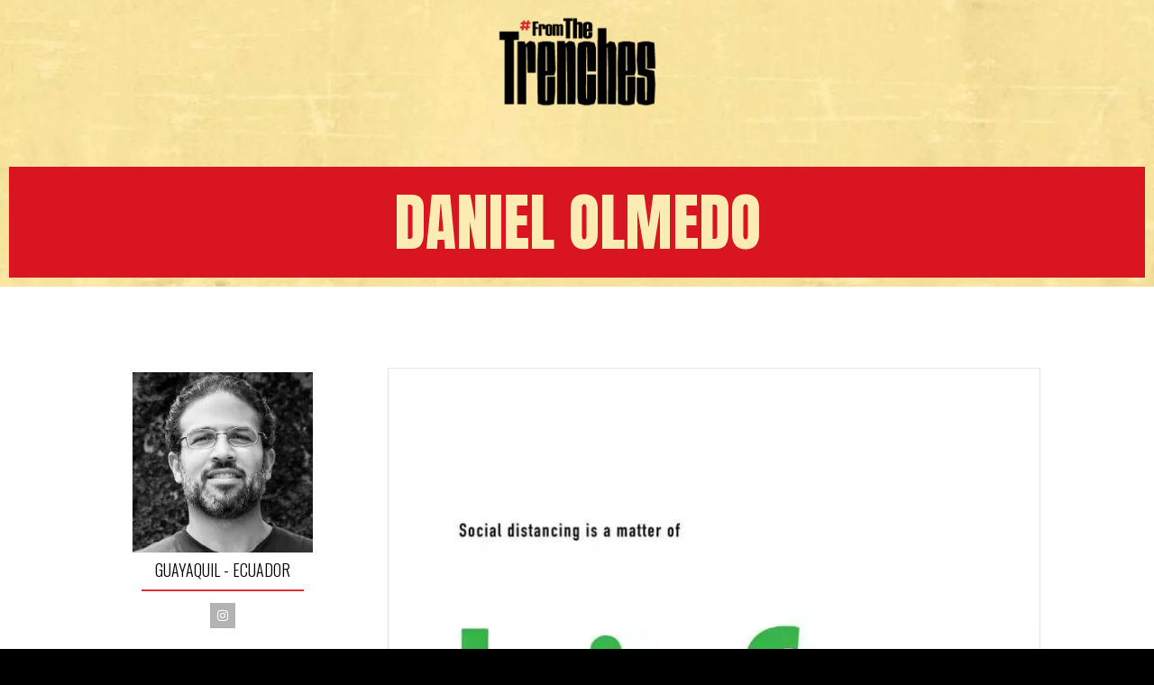

--- FILE ---
content_type: text/css
request_url: https://fromthetrenches.dissenygrafic.org/wp-content/plugins/filter-addon-for-elementor//assets/css/fiae.min.css?ver=1.1
body_size: 6705
content:
.grid-item{position:relative;float:left;margin-top:10px;margin:.5%;-webkit-transition:all 0s cubic-bezier(.86,0,.07,1);transition:all 0s cubic-bezier(.86,0,.07,1)}button.pro_version_btn{width:200px;position:relative;left:40%;top:27px;background:#ffe428;font-weight:700;border:1px solid #ffe428}.portfolio_content small{text-transform:capitalize}.fiae-filter-nav ul li:first-child{margin-left:0!important}@media (max-width:991px){.grid-item{width:49%!important}}@media (max-width:768px){.grid-item{width:100%!important}.fiae-filter-nav ul li:first-child{margin-left:15px!important}}.demo img{width:32%}.demo{margin:0 auto}.grid-init{width:100%}.grid_wrapper{position:relative}.fiae-filter-nav ul li{list-style:none;cursor:pointer;float:none;display:inline-block}.grid-init ins{background:0 0}p.fiae_on_sale{left:6px;top:0;position:absolute;z-index:99;background:#fff;padding:1px 10px;font-size:18px;letter-spacing:2px}.grid-init a.added_to_cart.wc-forward{display:none}.layout_five a.fiae_port_link{display:none}.fiae_product.woocommerce a.button.product_type_simple.add_to_cart_button.ajax_add_to_cart.loading:after{top:0}.portfolio_wrap_one{position:relative;margin-bottom:30px}.portfolio_wrap_one a.fiae_port_link,.portfolio_wrap_one a.image-popup{display:none}.portfolio_wrap_one:hover .portfolio_content{bottom:30px;box-shadow:none}.portfolio_wrap_one .portfolio_content small{color:#fc6a2a}.layout_five .portfolio_wrap_one .portfolio_content{width:100%}.layout_five .portfolio_wrap_one .portfolio_content .fiae_product.woocommerce a.button.product_type_simple.add_to_cart_button.ajax_add_to_cart,.layout_five .portfolio_wrap_one .portfolio_content .fiae_product.woocommerce.fiae_variable a{width:100%}.layout_five .portfolio_wrap_one .fiae_product.woocommerce{right:0}.portfolio_wrap_one .portfolio_content{box-shadow:0 5px 12px #e3e3e3;padding:10px;width:72%;position:absolute;background:#fbfbfb;color:#000;bottom:-30px;-webkit-transition:all .7s cubic-bezier(.86,.12,0,.75);transition:all .7s cubic-bezier(.86,.12,0,.75);z-index:2}.portfolio_wrap_one .portfolio_content h2{font-size:20px;color:#000;margin:0}.portfolio_wrap_one .portfolio_content h2:hover{opacity:.6}.portfolio_content h2:before{display:none}.portfolio_wrap_one .portfolio_content p{padding:3px 10px;margin:0;background:#888;display:inline-block}.portfolio_wrap_one p.fiaeprice{top:0;position:absolute;right:0;background:0 0}.portfolio_wrap_one .fiae_product.woocommerce{width:100%;right:-38%;opacity:0;visibility:hidden;top:-100%;position:absolute;-webkit-transition:all .3s ease .4s;transition:all .3s ease .4s}.portfolio_wrap_one:hover .fiae_product.woocommerce{opacity:1;visibility:visible}a.fiae_port_link,a.image-popup{color:#fff;border:1px solid #fff;background:0 0;-webkit-transition:all .3s ease;transition:all .3s ease}a.fiae_port_link:hover,a.image-popup:hover{color:#fff;border:1px solid #fff;background:0 0}.portfolio_wrap_two{overflow:hidden;position:relative;text-align:center}.portfolio_wrap_two a.fiae_port_link,.portfolio_wrap_two a.image-popup{position:absolute;right:9%;z-index:3;opacity:0;-webkit-transform:scale(0);transform:scale(0);-webkit-transition:all .7s ease-in-out;transition:all .7s ease-in-out}a.fiae_port_link,a.image-popup{padding:1px 8px;color:#2b59a7;background-color:#fff;font-size:18px;line-height:32px;border-radius:50%;border:1px solid #2b59a7;display:block;-webkit-transition:all .3s;transition:all .3s;border:1px solid #fff;z-index:22!important}.portfolio_wrap_two a.image-popup{top:5%}.portfolio_wrap_two a.fiae_port_link{top:100px}.portfolio_wrap_two:hover a.fiae_port_link,.portfolio_wrap_two:hover a.image-popup{opacity:1;-webkit-transform:scale(1);transform:scale(1)}.portfolio_wrap_two a.image-popup:focus{outline:0}.portfolio_wrap_two img{width:100%;position:relative;-webkit-transition:all .7s ease-in-out;transition:all .7s ease-in-out}.portfolio_wrap_two .portfolio_content{width:100%;height:100%;position:absolute;overflow:hidden;top:0;left:0;background-color:#ee3364;-webkit-transition:all .5s linear;transition:all .5s linear;opacity:0}.portfolio_wrap_two .portfolio_content h2{color:#fff;font-size:17px;padding-top:10px;border-top:1px solid rgba(0,0,0,.3);background:0 0;left:50%;bottom:0;text-transform:uppercase;color:#fff;position:absolute;-webkit-transform:scale(0) translate(-50%,0);transform:scale(0) translate(-50%,0);-webkit-transition:all .5s linear;transition:all .5s linear;opacity:0}.layout_three .portfolio_wrap_two .portfolio_content h2,.layout_two .portfolio_wrap_two .portfolio_content h2{bottom:auto%;top:60%}p.temllink.fiae-pro{float:none}.portfolio_wrap_two .portfolio_content small{font-style:italic;font-size:14px;color:#fff;display:block;opacity:0;left:50%;top:1vw;position:relative;-webkit-transform:scale(0) translate(-50%,-50%);transform:scale(0) translate(-50%,-50%);-webkit-transition:all .3s linear;transition:all .3s linear}.layout_three .portfolio_wrap_two .portfolio_content small,.layout_two .portfolio_wrap_two .portfolio_content small{top:30%;position:absolute}.layout_five a.fiae_port_link,.layout_four a.fiae_port_link{display:none}.portfolio_wrap_two:hover img{-webkit-transform:scale(2);transform:scale(2)}.portfolio_wrap_two:hover .portfolio_content{opacity:1;cursor:crosshair}.portfolio_wrap_two:hover h2,.portfolio_wrap_two:hover small{-webkit-transform:scale(1) translate(-50%,0);transform:scale(1) translate(-50%,0);opacity:1}.portfolio_wrap_two a:hover{color:#fff;background:0 0;z-index:2}.portfolio_wrap_two .fiae_product.woocommerce a.button.product_type_simple.add_to_cart_button,.portfolio_wrap_two .fiae_variable a{-webkit-transform:scale(0);transform:scale(0);-webkit-transition:all .3s ease .4s;transition:all .3s ease .4s;color:#fff}.portfolio_wrap_two:hover .fiae_product.woocommerce a.button.product_type_simple.add_to_cart_button,.portfolio_wrap_two:hover .fiae_variable a,.portfolio_wrap_two:hover p.fiaeprice{-webkit-transform:scale(1);transform:scale(1)}.portfolio_wrap_two .fiae_product.woocommerce{width:100%;position:absolute;top:50%;left:50%;-webkit-transform:translate(-50%,-50%);transform:translate(-50%,-50%)}.portfolio_wrap_two p.fiaeprice{padding:10% 0;z-index:9;text-align:center;color:#fff;position:relative;-webkit-transform:scale(0);transform:scale(0);-webkit-transition:all .3s ease .6s;transition:all .3s ease .6s}.portfolio_wrap_three:hover .fiae_on_sale{display:none}.portfolio_wrap_three{border-radius:5px;position:relative;overflow:hidden;-webkit-transition:all .3s ease 0s;transition:all .3s ease 0s}.portfolio_wrap_three:after{background:-webkit-linear-gradient(rgba(63,81,181,.59),rgba(233,30,99,.98));background:linear-gradient(rgba(63,81,181,.59),rgba(233,30,99,.98));position:absolute;content:'';top:0;left:0;width:100%;height:100%;z-index:1;opacity:0;visibility:hidden;-webkit-transition:all .3s ease;transition:all .3s ease}.portfolio_wrap_three:hover:after{opacity:1;visibility:visible}.portfolio_wrap_three .portfolio_content{-webkit-transition:all .2s ease;transition:all .2s ease}.portfolio_wrap_three .portfolio_content:before{content:'';background-color:rgba(13,13,13,.34);height:500px;width:500px;border-radius:50%;opacity:0;position:absolute;left:-600px;top:-600px;-webkit-transition:all .3s ease .4s;transition:all .3s ease .4s;z-index:2}.portfolio_wrap_three:hover .portfolio_content:before{opacity:1;left:-240px;top:-300px}.portfolio_wrap_three .portfolio_content{opacity:0;position:absolute;left:0;top:0;width:100%;-webkit-transition:all .3s ease .2s;transition:all .3s ease .2s}.portfolio_wrap_three:hover .portfolio_content{opacity:1;left:15px;top:15px;background-color:transparent!important}.portfolio_wrap_three .portfolio_content h2{position:relative;color:#fff;font-size:25px;font-weight:600;text-transform:uppercase;margin:0 0 3px;z-index:3;-webkit-transition:all .3s ease;transition:all .3s ease}.layout_five .portfolio_wrap_three .portfolio_content h2{font-size:20px}.layout_five .portfolio_wrap_three .portfolio_content h2{font-size:15px}.layout_five .portfolio_wrap_three .portfolio_content a.fiae_port_link{top:68px}.layout_five .portfolio_wrap_three a.fiae_port_link,.layout_five .portfolio_wrap_three a.image-popup{right:4px}.portfolio_wrap_three .portfolio_content h2:hover{padding-left:10px}.portfolio_wrap_three .portfolio_content small{padding:0;margin:0;position:relative;color:#fff;font-size:16px;letter-spacing:1px;text-transform:capitalize;z-index:3;-webkit-transition:all .3s ease;transition:all .3s ease}.portfolio_wrap_three a.fiae_port_link,.portfolio_wrap_three a.image-popup{position:absolute;right:20px;display:inline-block;-webkit-transition:all .3s ease;transition:all .3s ease;z-index:3}.portfolio_wrap_three a.fiae_port_link:hover,.portfolio_wrap_three a.image-popup:hover{background:0 0;color:#fff;border:2px solid #fff}.portfolio_wrap_three a.image-popup{top:20px}.portfolio_wrap_three a.fiae_port_link{top:100px}.portfolio_wrap_three a.fiae_port_link,.portfolio_wrap_three a.image-popup{display:inline-block;margin:0 3px;-webkit-transform:rotateY(90deg);transform:rotateY(90deg);-webkit-transition:-webkit-transform .3s ease .5s;transition:-webkit-transform .3s ease .5s;transition:transform .3s ease .5s;transition:transform .3s ease .5s,-webkit-transform .3s ease .5s}.portfolio_wrap_three:hover a.fiae_port_link,.portfolio_wrap_three:hover a.image-popup{-webkit-transform:rotateY(0);transform:rotateY(0)}.portfolio_wrap_three a.fiae_port_link,.portfolio_wrap_three a.image-popup{padding:1px 8px;color:#2b59a7;background-color:#fff;font-size:18px;line-height:32px;border-radius:50%;border:1px solid #2b59a7;display:block;-webkit-transition:all .3s;transition:all .3s;border:1px solid #fff}.portfolio_wrap_three p.fiaeprice{z-index:88;position:relative;color:#fff}@media only screen and (max-width:990px){.portfolio_content{margin-bottom:30px}}@media only screen and (max-width:479px){.portfolio_content .title{font-size:20px}}.portfolio_wrap_four{border-radius:5px;overflow:hidden;position:relative;z-index:1;-webkit-transition:all .3s ease 0s;transition:all .3s ease 0s}.portfolio_wrap_four .curve1{opacity:0;position:absolute;right:0;top:-100%;z-index:1;-webkit-transition:all .3s ease-in-out;transition:all .3s ease-in-out;visibility:hidden}.portfolio_wrap_four:hover .curve1{opacity:1;visibility:visible;top:0}.portfolio_wrap_four path{fill:rgba(255,255,255,.8)}.portfolio_wrap_four img{-webkit-transition:all .3s ease 0s;transition:all .3s ease 0s}.portfolio_wrap_four:hover img{filter:url('data:image/svg+xml;charset=utf-8,<svg xmlns="http://www.w3.org/2000/svg"><filter id="filter"><feGaussianBlur stdDeviation="2" /><feColorMatrix type="matrix" color-interpolation-filters="sRGB" values="0.2126 0.7152 0.0722 0 0 0.2126 0.7152 0.0722 0 0 0.2126 0.7152 0.0722 0 0 0 0 0 1 0" /></filter></svg>#filter');-webkit-filter:blur(2px) grayscale(100%);filter:blur(2px) grayscale(100%)}.portfolio_wrap_four .portfolio_content{color:#fc427b;text-align:right;position:absolute;right:123px;top:15px;z-index:2}.layout_five .portfolio_wrap_four .portfolio_content,.layout_four .portfolio_wrap_four .portfolio_content{width:100%;right:0;top:10px}.layout_five .portfolio_wrap_four .icon{text-align:center}.layout_five .portfolio_wrap_four p.fiaeprice,.layout_four .portfolio_wrap_four p.fiaeprice{padding-top:0}.portfolio_wrap_four h2{text-align:left;font-size:18px;font-weight:600;letter-spacing:1px;text-transform:uppercase;margin:0;opacity:0;visibility:hidden;-webkit-transform:translateX(100%);transform:translateX(100%);-webkit-transition:all .5s ease .2s;transition:all .5s ease .2s}.portfolio_wrap_four small{color:#000;text-align:left;font-size:14px;letter-spacing:1px;text-transform:capitalize;margin:0 2px 5px 0;opacity:0;visibility:hidden;display:block;-webkit-transform:translateX(-20%);transform:translateX(-20%);-webkit-transition:all .5s ease .2s;transition:all .5s ease .2s}.portfolio_wrap_four .icon{list-style:none;text-align:right;padding:0;margin:0;opacity:0;visibility:hidden;-webkit-transform:translateX(20%);transform:translateX(20%);-webkit-transition:all .5s ease .2s;transition:all .5s ease .2s}.portfolio_wrap_four p.fiaeprice{padding-top:62px;text-align:center;opacity:0;visibility:hidden;-webkit-transform:translateX(20%);transform:translateX(20%);-webkit-transition:all .5s ease .2s;transition:all .5s ease .2s}.portfolio_wrap_four .fiae_product.woocommerce{opacity:0;visibility:hidden;-webkit-transform:translateX(-20%);transform:translateX(-20%);-webkit-transition:all .5s ease .2s;transition:all .5s ease .2s}.portfolio_wrap_four:hover .fiae_product.woocommerce,.portfolio_wrap_four:hover .icon,.portfolio_wrap_four:hover h2,.portfolio_wrap_four:hover p.fiaeprice,.portfolio_wrap_four:hover small{opacity:1;visibility:visible;-webkit-transform:translateX(0);transform:translateX(0)}.portfolio_wrap_four:hover p.fiae_on_sale{display:none}.portfolio_wrap_four .portfolio_content h2:hover{padding-left:10px;-webkit-transform:translateX(3%);transform:translateX(3%)}.portfolio_wrap_four .icon li{margin:0 2px;display:inline-block}.portfolio_wrap_four .icon li a{color:#fc427b;font-size:17px;text-align:center;line-height:32px;height:35px;width:35px;border:2px solid #fc427b;border-radius:50%;display:block;-webkit-transition:all .3s;transition:all .3s}.portfolio_wrap_four .icon li a:hover{color:#fff;background-color:#fc427b;border-color:#fff;box-shadow:0 0 5px #000}@media only screen and (max-width:990px){.portfolio_wrap_four{margin-bottom:30px}}@media only screen and (max-width:479px){.portfolio_wrap_four h2{font-size:18px}}.portfolio_wrap_five .portfolio_content{display:block;position:relative;cursor:pointer;background-size:100%;-webkit-transition:all .5s cubic-bezier(.55,0,.1,1);transition:all .5s cubic-bezier(.55,0,.1,1)}.portfolio_wrap_five .portfolio_content .image-popup{cursor:url(../img/search.png),auto}.portfolio_wrap_five:hover .portfolio_content{background-position:0 50%}.portfolio_wrap_five .portfolio_content:hover h2{visibility:visible;opacity:1;letter-spacing:4px;-webkit-transition:all .3s cubic-bezier(.55,0,.1,1),letter-spacing 3s ease-out!important;transition:all .3s cubic-bezier(.55,0,.1,1),letter-spacing 3s ease-out!important}.portfolio_wrap_five img{-webkit-transition:all .3s ease;transition:all .3s ease;-webkit-filter:blur(0);filter:url('data:image/svg+xml;charset=utf-8,<svg xmlns="http://www.w3.org/2000/svg"><filter id="filter"><feGaussianBlur stdDeviation="0" /></filter></svg>#filter');filter:blur(0)}.portfolio_wrap_five:hover img{-webkit-filter:blur(3px);filter:url('data:image/svg+xml;charset=utf-8,<svg xmlns="http://www.w3.org/2000/svg"><filter id="filter"><feGaussianBlur stdDeviation="3" /></filter></svg>#filter');filter:blur(3px)}.portfolio_wrap_five .portfolio_content:hover small{visibility:visible;opacity:1;cursor:auto;letter-spacing:4px;-webkit-transition:all .3s cubic-bezier(.55,0,.1,1),letter-spacing 2s ease-out!important;transition:all .3s cubic-bezier(.55,0,.1,1),letter-spacing 2s ease-out!important}.portfolio_wrap_five .portfolio_content h2{-webkit-transform:translate(10px,10px);transform:translate(10px,10px);display:block;position:absolute;left:0;top:23px;padding:10px;font-size:20px;margin-top:0;text-align:center;color:#000;visibility:hidden;opacity:0;background-color:#fff;box-shadow:1px 1px 6px #fff;-webkit-transition:all .3s cubic-bezier(.55,0,.1,1)!important;transition:all .3s cubic-bezier(.55,0,.1,1)!important}.layout_five .portfolio_wrap_five .portfolio_content h2,.layout_four .portfolio_wrap_five .portfolio_content h2{-webkit-transform:none;transform:none;left:0;top:0;padding:10px;font-size:18px}.portfolio_wrap_five .portfolio_content small{-webkit-transform:translate(10px,10px);transform:translate(10px,10px);display:block;padding:10px;position:absolute;right:25px;bottom:65px;margin-top:0;text-align:center;color:#000;font-size:15px;visibility:hidden;background-color:#fff;box-shadow:1px 1px 6px #fff;opacity:0;-webkit-transition:all .5s cubic-bezier(.55,0,.1,1),letter-spacing 2s ease-out;transition:all .5s cubic-bezier(.55,0,.1,1),letter-spacing 2s ease-out}.layout_five .portfolio_wrap_five .portfolio_content small,.layout_four .portfolio_wrap_five .portfolio_content small{right:10px;bottom:13px}.portfolio_wrap_five .fiaecomemrce_wrapper{top:50%;position:absolute;left:50%;-webkit-transform:translate(-50%,-50%);transform:translate(-50%,-50%);visibility:hidden;opacity:0;-webkit-transition:all .5s cubic-bezier(.55,0,.1,1);transition:all .5s cubic-bezier(.55,0,.1,1)}.portfolio_wrap_five .fiaecomemrce_wrapper p.fiaeprice{text-align:center;-webkit-transition:all .5s cubic-bezier(.55,0,.1,1);transition:all .5s cubic-bezier(.55,0,.1,1)}.portfolio_wrap_five .portfolio_content:hover .fiaecomemrce_wrapper p.fiaeprice span.woocommerce-Price-amount.amount{font-size:16px;background-color:#fff;box-shadow:1px 1px 6px #fff;letter-spacing:4px;-webkit-transition:all .5s cubic-bezier(.55,0,.1,1),letter-spacing 1.5s ease-out;transition:all .5s cubic-bezier(.55,0,.1,1),letter-spacing 1.5s ease-out;padding:7px;font-weight:600}.portfolio_wrap_five .portfolio_content:hover .fiaecomemrce_wrapper .fiae_product a{letter-spacing:2px;-webkit-transition:all .5s cubic-bezier(.55,0,.1,1),letter-spacing 1.5s ease-out;transition:all .5s cubic-bezier(.55,0,.1,1),letter-spacing 1.5s ease-out}.portfolio_wrap_five .portfolio_content:hover .fiaecomemrce_wrapper{opacity:1;visibility:visible}.portfolio_wrap_six{overflow:hidden;position:relative}.portfolio_wrap_five:hover p.fiae_on_sale,.portfolio_wrap_six:hover p.fiae_on_sale{display:none}.portfolio_wrap_six:before{content:"";background:-webkit-linear-gradient(bottom,rgba(218,224,65,.85) 0,rgba(34,193,195,.62) 100%);background:linear-gradient(0deg,rgba(218,224,65,.85) 0,rgba(34,193,195,.62) 100%);box-shadow:0 0 20px #fff;position:absolute;top:0;left:50%;bottom:0;right:50%;z-index:-1;-webkit-transition:all .3s ease-out .3s;transition:all .3s ease-out .3s}.portfolio_wrap_six:hover:before{z-index:1}.portfolio_wrap_six .portfolio_content .fiaecomemrce_wrapper{opacity:0;visibility:hidden;-webkit-transform:translateX(-100%);transform:translateX(-100%);-webkit-transition:all .3s ease .3s;transition:all .3s ease .3s;text-align:center}.portfolio_wrap_six .portfolio_content:hover .fiaecomemrce_wrapper{opacity:1;visibility:visible;-webkit-transform:translateX(0);transform:translateX(0)}.portfolio_wrap_six:hover:before{left:0;right:0;box-shadow:0 0 0 #fff;-webkit-transition-delay:0s;transition-delay:0s}.portfolio_wrap_six .portfolio_content{width:100%;height:100%;position:absolute;top:0;left:0;z-index:2}.portfolio_wrap_six .portfolio_content h2{padding:25px;margin:0;font-size:24px;color:#000;opacity:0;-webkit-transform:translateX(50%);transform:translateX(50%);-webkit-transition:all .35s ease .3s!important;transition:all .35s ease .3s!important}.portfolio_wrap_six .portfolio_content:hover h2{-webkit-transform:translateX(0);transform:translateX(0);opacity:1}.portfolio_wrap_six .portfolio_content .icon{list-style:none;padding:0 25px;margin:0;opacity:0;-webkit-transition:all .3s ease-out;transition:all .3s ease-out}.portfolio_wrap_six .portfolio_content .icon li{display:inline-block}.portfolio_wrap_six .portfolio_content .icon li a{display:block;width:35px;height:35px;line-height:35px;border-radius:50%;background:0 0;text-align:center;font-size:18px;color:#000;margin-right:10px;overflow:hidden;position:relative;-webkit-transition:all .5s ease 0s;transition:all .5s ease 0s}.portfolio_wrap_six .portfolio_content .icon li a:after{content:"";width:100%;height:100%;background:#fff;border-radius:50%;position:absolute;top:-100%;left:0;z-index:-1;-webkit-transition:all .3s ease 0s;transition:all .3s ease 0s}.portfolio_wrap_six .portfolio_content .icon li a:hover:after{top:0}.portfolio_wrap_six small{font-size:19px;opacity:0;position:absolute;bottom:15%;-webkit-transition:all .35s ease-out 0s;transition:all .35s ease-out 0s;right:10%}.layout_five .portfolio_wrap_six .portfolio_content:hover small,.layout_four .portfolio_wrap_six .portfolio_content:hover small{display:none}.layout_five .portfolio_wrap_six .portfolio_content h2{padding:4px;font-size:17px}.portfolio_wrap_six .portfolio_content small{display:inline-block;color:#000;-webkit-transition:all .3s ease;transition:all .3s ease}.portfolio_wrap_six .portfolio_content:hover .icon,.portfolio_wrap_six .portfolio_content:hover small{opacity:1;-webkit-transition-delay:.3s;transition-delay:.3s}.portfolio_wrap_six .portfolio_content h2:hover{margin-left:10px}.portfolio_wrap_seven div.portfolio_content{position:relative;overflow:hidden}.portfolio_wrap_seven div.portfolio_content figcaption:before{position:absolute;top:0;left:0;width:100%;height:100%;background:-webkit-linear-gradient(top,rgba(72,76,97,0) 0,#673ab7 75%);background:linear-gradient(to bottom,rgba(72,76,97,0) 0,#673ab7 75%);content:'';opacity:0;-webkit-transform:translate3d(0,50%,0);transform:translate3d(0,50%,0)}.portfolio_wrap_seven div.portfolio_content a{color:#fff}.portfolio_wrap_seven:hover .fiaecomemrce_wrapper{top:60%;opacity:1;visibility:visible}.portfolio_wrap_seven p.fiaeprice{margin-bottom:12px}.portfolio_wrap_seven .fiaecomemrce_wrapper{text-align:center;width:100%;position:absolute}.portfolio_wrap_seven div.portfolio_content h2{position:absolute;font-size:25px;top:50%;left:0;padding:1em 1em 0 1em;width:100%;color:#484c61;-webkit-transition:-webkit-transform .35s,color .35s;-webkit-transition:color .35s,-webkit-transform .35s;transition:color .35s,-webkit-transform .35s;transition:transform .35s,color .35s;transition:transform .35s,color .35s,-webkit-transform .35s;-webkit-transform:translate3d(0,-50%,0);transform:translate3d(0,-50%,0);opacity:0}.layout_five .portfolio_wrap_seven div.portfolio_content h2,.layout_four .portfolio_wrap_seven div.portfolio_content h2{left:0;font-size:20px;top:80%}.layout_five .portfolio_wrap_seven:hover p.fiae_on_sale,.layout_four .portfolio_wrap_seven:hover p.fiae_on_sale{display:none}.layout_five .portfolio_wrap_seven div.portfolio_content .image-popup,.layout_four .portfolio_wrap_seven div.portfolio_content .image-popup{top:48%}.portfolio_wrap_seven div.portfolio_content figcaption:before,.portfolio_wrap_seven div.portfolio_content small{-webkit-transition:opacity .35s;transition:opacity .35s}.portfolio_wrap_seven div.portfolio_content small{position:absolute;top:10%;left:0;padding:2em 2em 0 2em;width:100%;opacity:0;color:#fff;-webkit-transform:translate3d(0,10px,0);transform:translate3d(0,10px,0)}.portfolio_wrap_seven div.portfolio_content:hover .image-popup,.portfolio_wrap_seven div.portfolio_content:hover h2{color:#fff;-webkit-transform:translate3d(0,-50%,0) translate3d(0,-40px,0);transform:translate3d(0,-50%,0) translate3d(0,-40px,0);opacity:1}.portfolio_wrap_seven div.portfolio_content:hover figcaption:before,.portfolio_wrap_seven div.portfolio_content:hover small{opacity:1;-webkit-transform:translate3d(0,0,0);transform:translate3d(0,0,0)}.portfolio_wrap_seven div.portfolio_content .image-popup{top:30%;right:10%;position:absolute;opacity:0;-webkit-transition:-webkit-transform .35s,color .35s;-webkit-transition:color .35s,-webkit-transform .35s;transition:color .35s,-webkit-transform .35s;transition:transform .35s,color .35s;transition:transform .35s,color .35s,-webkit-transform .35s;-webkit-transform:translate3d(0,-50%,0);transform:translate3d(0,-50%,0);display:inline-block}.portfolio_wrap_eight div.portfolio_content{position:relative}.portfolio_wrap_eight .fiaecomemrce_wrapper{-webkit-transition:all .3s ease .1s;transition:all .3s ease .1s;width:100%;text-align:center;position:absolute;bottom:0;opacity:0;visibility:hidden}.portfolio_wrap_eight:hover .fiaecomemrce_wrapper{bottom:34%;opacity:1;visibility:visible;z-index:2}.portfolio_wrap_eight div.portfolio_content:before{background:#fd1d1d;background:-webkit-linear-gradient(left,#fd1d1da6 36%,#fcb045 100%);background:linear-gradient(90deg,#fd1d1da6 36%,#fcb045 100%);position:absolute;top:0;left:0;width:100%;height:100%;content:'';z-index:1;opacity:0;visibility:hidden;-webkit-transition:all .3s ease;transition:all .3s ease}.portfolio_wrap_eight div.portfolio_content:hover:before{opacity:1;visibility:visible}.portfolio_wrap_eight div.portfolio_content figcaption{width:100%;top:auto;bottom:0;padding:1em;height:2.75em;background:#fff;color:#3c4a50;-webkit-transition:-webkit-transform .35s;transition:-webkit-transform .35s;transition:transform .35s;transition:transform .35s,-webkit-transform .35s;-webkit-transform:translate3d(0,100%,0);transform:translate3d(0,100%,0);position:absolute;opacity:0;visibility:hidden;z-index:2}.portfolio_wrap_eight div.portfolio_content:hover figcaption{opacity:1;visibility:visible}.portfolio_wrap_eight div.portfolio_content h2{float:left;margin-top:-10px;text-transform:uppercase;font-size:20px}.portfolio_wrap_eight div.portfolio_content a.image-popup{top:5px;position:absolute;right:20px;background:#fff}.layout_four .portfolio_wrap_eight div.portfolio_content a.image-popup{top:0}.layout_five .portfolio_wrap_eight div.portfolio_content a.image-popup{top:0}.layout_five .portfolio_wrap_eight div.portfolio_content h2{font-size:16px}.portfolio_wrap_eight div.portfolio_content small{left:auto;right:0;text-align:center;padding:10px;position:absolute;bottom:5px;background:#fff;text-transform:none;font-size:15px;opacity:0;-webkit-transition:all .35s ease .4s;transition:all .35s ease .4s;-webkit-backface-visibility:hidden;text-transform:uppercase}.portfolio_wrap_eight div.portfolio_content h2{-webkit-transition:-webkit-transform .35s;transition:-webkit-transform .35s;transition:transform .35s;transition:transform .35s,-webkit-transform .35s;-webkit-transform:translate3d(0,200%,0);transform:translate3d(0,200%,0)}.portfolio_wrap_eight div.portfolio_content h2{display:inline-block}.portfolio_wrap_eight div.portfolio_content:hover small{opacity:1;bottom:70px}.layout_four .portfolio_wrap_eight div.portfolio_content:hover small{bottom:50px}.layout_five .portfolio_wrap_eight div.portfolio_content:hover small{display:none}.portfolio_wrap_eight div.portfolio_content:hover figcaption,.portfolio_wrap_eight div.portfolio_content:hover h2{-webkit-transform:translate3d(0,0,0);transform:translate3d(0,0,0)}.portfolio_wrap_eight div.portfolio_content:hover h2{-webkit-transition-delay:50ms;transition-delay:50ms}.portfolio_wrap_nine .fiae_imageclass,.portfolio_wrap_ten .fiae_imageclass{position:relative}.portfolio_wrap_nine .fiae_imageclass:before,.portfolio_wrap_ten .fiae_imageclass:before{position:absolute;content:'';background-image:-webkit-linear-gradient(top,rgba(0,0,0,0) 0,rgba(52,52,52,.46) 100%);background-image:linear-gradient(180deg,rgba(0,0,0,0) 0,rgba(52,52,52,.46) 100%);width:100%;height:99%;bottom:6px;left:0;opacity:0;visibility:hidden;-webkit-transition:all .3s ease;transition:all .3s ease;z-index:1}.portfolio_wrap_nine:hover .fiae_imageclass:before,.portfolio_wrap_ten:hover .fiae_imageclass:before{opacity:1;visibility:visible}.portfolio_wrap_nine .portfolio_content,.portfolio_wrap_ten .portfolio_content{background:#ddd}.portfolio_wrap_nine .caption_wrapper,.portfolio_wrap_ten .caption_wrapper{padding:0 20px 20px 20px}.portfolio_wrap_nine .caption_wrapper h2,.portfolio_wrap_ten .caption_wrapper h2{text-transform:uppercase;padding-top:0;margin-top:0;font-size:25px;clear:both}.layout_five .portfolio_wrap_nine .caption_wrapper h2,.layout_five .portfolio_wrap_ten .caption_wrapper h2,.layout_four .portfolio_wrap_nine .caption_wrapper h2,.layout_four .portfolio_wrap_ten .caption_wrapper h2{font-size:20px}.portfolio_wrap_nine .fiae_product.woocommerce.fiae_variable a{top:0}.portfolio_wrap_nine psmall{position:absolute;top:0;background:#ffeb3b}.portfolio_wrap_nine psmall a{padding:10px;display:inline-block}.portfolio_wrap_nine .author a{text-transform:capitalize}.portfolio_wrap_nine a.image-popup{top:0;position:absolute;z-index:999;opacity:0;visibility:none;-webkit-transition:all .3s ease;transition:all .3s ease;line-height:0;text-align:center}.portfolio_wrap_nine p.fiae_on_sale{left:auto;right:15px;text-transform:uppercase;padding:6px}.portfolio_wrap_nine p.date{margin:0;text-align:right;font-size:15px;padding:0}p.temllink small{font-size:100%}.portfolio_wrap_nine .star-rating{display:inline-block;left:0;float:left}.portfolio_wrap_nine .caption_wrapper .rating_count{position:relative;left:3px;top:-4px}.portfolio_wrap_nine:hover a.image-popup{opacity:1;visibility:visible;left:15px;top:18px;padding:10px}.portfolio_wrap_nine .fiaecomemrce_wrapper,.portfolio_wrap_ten .fiaecomemrce_wrapper{opacity:1;visibility:visible;position:relative;text-align:center}.portfolio_wrap_nine .caption_wrapper.cap_product h2{letter-spacing:1px;font-size:21px;font-weight:400}.layout_five .portfolio_wrap_nine .caption_wrapper.cap_product h2,.layout_four .portfolio_wrap_nine .caption_wrapper.cap_product h2{letter-spacing:normal;font-size:17px}.portfolio_wrap_nine .fiae_variable a,.portfolio_wrap_nine a.button.product_type_simple.add_to_cart_button.ajax_add_to_cart{width:80%!important}.portfolio_wrap_nine .fiae_product.woocommerce{text-align:center;padding-bottom:20px}.portfolio_wrap_nine p.temllink{padding:0;font-size:15px;margin-left:10px;float:left;margin-top:0}.layout_five .portfolio_wrap_nine p.date,.layout_four .portfolio_wrap_nine p.date{font-size:14px;margin-bottom:20px;left:-10px;position:relative;text-align:left}.layout_five .portfolio_wrap_nine p.temllink,.layout_four .portfolio_wrap_nine p.temllink{font-size:100%;margin-top:14px;float:none}.portfolio_wrap_nine .fiaeprice_nine{text-align:right;padding-right:16px}.portfolio_wrap_ten span.elft_moth{display:block;line-height:1}.portfolio_wrap_ten .fiae_product.woocommerce{text-align:center;padding-bottom:20px}.portfolio_wrap_ten p.temllink_pdt{text-align:center;margin:0}.portfolio_wrap_ten a.texn_date{padding-bottom:10px;color:#fff;font-weight:500;width:70px;background:#e91e63;position:absolute;top:35px;right:35px;font-size:24px;text-align:center;text-shadow:1px 1px 5px #fff;border-radius:5px}.portfolio_wrap_ten psmall{padding-right:20px;display:inline-block}.portfolio_wrap_ten p.temllink.T_post{display:inline-block;font-size:18px}.layout_five .portfolio_wrap_ten a.T_post_comment,.layout_five .portfolio_wrap_ten p.temllink.T_post,.layout_four .portfolio_wrap_ten a.T_post_comment,.layout_four .portfolio_wrap_ten p.temllink.T_post{text-align:center;display:block;width:100%;font-size:15px}.portfolio_wrap_ten p.temllink.T_post a i{padding-right:7px}.portfolio_wrap_ten a.T_post_comment{text-align:right;width:50%;display:inline-block;font-size:19px}.portfolio_wrap_nine a.button.product_type_simple.add_to_cart_button.ajax_add_to_cart,.portfolio_wrap_ten .fiae_variable a,.portfolio_wrap_ten a.button.product_type_simple.add_to_cart_button.ajax_add_to_cart{background:#fff;border-radius:0;color:#000;top:0!important}.portfolio_wrap_ten .caption_wrapper.cap_product h2{text-align:center;padding-top:10px;font-size:20px}.layout_five .portfolio_wrap_ten .caption_wrapper.cap_product h2,.layout_four .portfolio_wrap_ten .caption_wrapper.cap_product h2{font-size:17px}.portfolio_wrap_ten .star-rating{margin:0 auto;display:block;left:0;float:none}.portfolio_wrap_ten .caption_wrapper .rating_count{position:absolute;right:26%;margin-top:-8%}.portfolio_wrap_nine a.buy,.portfolio_wrap_ten a.buy{float:right}.portfolio_wrap_nine .prev_buy,.portfolio_wrap_ten .prev_buy{padding:20px 0}.portfolio_wrap_nine a.buy,.portfolio_wrap_nine a.preview,.portfolio_wrap_ten a.buy,.portfolio_wrap_ten a.preview{text-align:center;width:48%;display:inline-block;line-height:2;-webkit-transition:all .3s ease;transition:all .3s ease;background:#fff;color:#000}.layout_five .portfolio_wrap_nine a.buy,.layout_five .portfolio_wrap_nine a.preview,.layout_five .portfolio_wrap_ten a.buy,.layout_five .portfolio_wrap_ten a.preview,.layout_four .portfolio_wrap_nine a.buy,.layout_four .portfolio_wrap_nine a.preview,.layout_four .portfolio_wrap_ten a.buy,.layout_four .portfolio_wrap_ten a.preview{margin:8px 0;width:100%}.portfolio_wrap_nine a.buy:hover,.portfolio_wrap_nine a.preview:hover,.portfolio_wrap_ten a.buy:hover,.portfolio_wrap_ten a.preview:hover{background:#000;color:#fff}.portfolio_wrap_ten .temllink_ten,.portfolio_wrap_ten p.fiaeprice_pdt{padding:10px;min-height:64px;position:absolute;right:30px;top:48px;color:#fff;display:block;font-weight:500;background:#e91e63;position:absolute;font-size:22px;text-align:center;text-shadow:1px 1px 5px #fff;border-radius:5px}.portfolio_wrap_ten p.fiae_on_sale{text-transform:uppercase}.portfolio_wrap_ten .caption_wrapper small i,.portfolio_wrap_ten .caption_wrapper span i{display:inline-block;padding-right:7px}.portfolio_wrap_ten a.image-popup{position:absolute;top:0;-webkit-transition:all .3s ease .3s;transition:all .3s ease .3s;opacity:0;visibility:hidden}.portfolio_wrap_ten:hover .cap_product a.image-popup{top:20px;opacity:1;visibility:visible}.portfolio_wrap_ten psmall_pdt{position:absolute;right:13px;bottom:177px}.portfolio_wrap_ten .cap_product a.image-popup{right:20px;left:auto}.portfolio_wrap_ten:hover a.image-popup{top:50px;opacity:1;visibility:visible}.fiae-filter-nav ul{margin:0;padding:0}.hover_one{-webkit-transition:all .2s ease-in-out;transition:all .2s ease-in-out;position:relative}.hover_one:after,.hover_one:before{content:"";position:absolute;bottom:-5px;width:50%;height:3px;-webkit-transition:all .2s ease-in-out;transition:all .2s ease-in-out;-webkit-transition-duration:.75s;transition-duration:.75s;opacity:0;background-color:currentColor}.active.hover_one:after,.active.hover_one:before{width:100%;opacity:1}.hover_one.hover-3:before{left:0}.hover_one.hover-3:after{right:0}.hover_two{text-align:center;font-size:16px;line-height:38px;max-width:160px;position:relative;text-transform:uppercase;width:100%}.hover_two svg{height:38px;left:0;position:absolute;top:0;width:100%}.hover_two rect{fill:none;stroke:#000;stroke-width:2;stroke-dasharray:422,0;-webkit-transition:all .35s linear;transition:all .35s linear}.hover_two:hover rect{stroke-width:5;stroke-dasharray:15,310;stroke-dashoffset:48;-webkit-transition:all 1.35s cubic-bezier(.19,1,.22,1);transition:all 1.35s cubic-bezier(.19,1,.22,1)}.active.hover_two rect{stroke-width:5;stroke-dasharray:15,310;stroke-dashoffset:48;-webkit-transition:all 1.35s cubic-bezier(.19,1,.22,1);transition:all 1.35s cubic-bezier(.19,1,.22,1)}.hover_three{position:relative;padding:20px}.active.hover_three:before{content:"";height:28.8px;height:1.8rem;-webkit-transform:scaleX(1.05);transform:scaleX(1.05);opacity:1;visibility:visible;-webkit-animation:none;animation:none}.hover_three:before{content:"";background:#7fdbff;position:absolute;width:100%;height:5px;bottom:12px;left:0;border-radius:5px;-webkit-transform:scaleX(0);transform:scaleX(0);-webkit-animation:1.4s forwards no-hover-v linear;animation:1.4s forwards no-hover-v linear;-webkit-animation-fill-mode:forwards;animation-fill-mode:forwards;z-index:-1;opacity:0;visibility:hidden}.active.hover_three:before,.hover_three:focus:before{-webkit-animation:.5s forwards hover-v linear;animation:.5s forwards hover-v linear;-webkit-animation-fill-mode:forwards;animation-fill-mode:forwards;opacity:1;visibility:visible}@-webkit-keyframes hover-v{0%{-webkit-transform:scaleX(0);transform:scaleX(0);height:5px}45%{-webkit-transform:scaleX(1.05);transform:scaleX(1.05);height:5px}55%{height:5px}100%{-webkit-transform:scaleX(1.05);transform:scaleX(1.05);height:2.8rem}}@keyframes hover-v{0%{-webkit-transform:scaleX(0);transform:scaleX(0);height:5px}45%{-webkit-transform:scaleX(1.05);transform:scaleX(1.05);height:5px}55%{height:5px}100%{-webkit-transform:scaleX(1.05);transform:scaleX(1.05);height:2.8rem}}@-webkit-keyframes no-hover-v{0%{-webkit-transform:scaleX(1.05);transform:scaleX(1.05);height:2.8rem}45%{height:5px}55%{-webkit-transform:scaleX(1.05);transform:scaleX(1.05);height:5px;opacity:1}100%{-webkit-transform:scaleX(0);transform:scaleX(0);height:5px;opacity:.02}}@keyframes no-hover-v{0%{-webkit-transform:scaleX(1.05);transform:scaleX(1.05);height:2.8rem}45%{height:5px}55%{-webkit-transform:scaleX(1.05);transform:scaleX(1.05);height:5px;opacity:1}100%{-webkit-transform:scaleX(0);transform:scaleX(0);height:5px;opacity:.02}}.hover_four{position:relative;text-transform:uppercase;text-decoration:none;font-size:18px;-webkit-transition:.5s;transition:.5s;z-index:1;padding:6px 10px}.hover_four:before{content:'';position:absolute;top:0;left:0;width:100%;height:100%;border-top:2px solid currentcolor;border-bottom:2px solid currentcolor;-webkit-transform:scaleY(2);transform:scaleY(2);opacity:0;visibility:hidden;-webkit-transition:.3s;transition:.3s}.hover_four:after{content:'';position:absolute;top:2px;left:0;width:100%;height:100%;background-color:#262626;-webkit-transform:scale(0);transform:scale(0);opacity:0;-webkit-transition:.3s;transition:.3s;z-index:-1;visibility:hidden}.hover_four.active{color:#fff}.hover_four.active:before{-webkit-transform:scaleY(1);transform:scaleY(1);opacity:1;visibility:visible}.hover_four.active:after{-webkit-transform:scaleY(1);transform:scaleY(1);opacity:1;visibility:visible}.hover_five{position:relative;text-transform:uppercase;text-decoration:none;font-size:18px;-webkit-transition:.5s;transition:.5s;z-index:1;padding:6px 0}.hover_five:before{content:'';position:absolute;top:0;left:0;width:100%;height:100%;border-top:2px solid currentcolor;border-bottom:2px solid currentcolor;-webkit-transform:scaleY(2);transform:scaleY(2);opacity:0;visibility:hidden;-webkit-transition:.3s;transition:.3s}.hover_five.active:before{-webkit-transform:scaleY(1);transform:scaleY(1);opacity:1;visibility:visible}.hover_six{-webkit-transition:.3s ease;transition:.3s ease}.hover_six.active{border-top-color:#000;border-top-width:2px;border-top-style:solid;padding:6px 0}.hover_seven{display:inline-block;min-width:97px;position:relative;text-align:center}.hover_seven.active svg.button-stroke{stroke-dashoffset:0}.hover_seven svg.button-stroke{stroke-dasharray:578px;stroke-dashoffset:578px;stroke:#11171a;stroke-width:3;-webkit-transition:stroke-dashoffset .8s ease-out;transition:stroke-dashoffset .8s ease-out;width:100px;display:block}li.hover_seven.active svg{opacity:1;visibility:visible}li.hover_seven svg{opacity:0;visibility:hidden}.fiae_readmore{margin-top:40px;position:relative}.fiae_readmore a{padding:7px 30px;background:#ddd;color:#000;display:inline-block;transition:all .3s ease;border:1px solid #ddd;text-align:center;position:relative;font-size:18px;line-height:32px;width:200px}.fiae_readmore a:hover{background:0 0!important}.fiae_readmore a:hover .hidden-log{opacity:1;visibility:visible;transform:translate(50%,-50%)}.fiae_readmore a .hidden-log{opacity:0;visibility:hidden;position:absolute;top:50%;transform:translate(0,-50%);transition:all .3s ease}.hover_eight.hover_button{padding:8px 20px;text-align:center;background:#3f51b5;border-radius:1em;position:relative;min-width:6.23em;color:#fff}.hover_eight.hover_button:after,.hover_eight.hover_button:before{width:4.4em;height:2.95em;position:absolute;content:"";display:inline-block;background:#3f51b5;border-radius:50%;-webkit-transition:-webkit-transform 1s ease;transition:-webkit-transform 1s ease;transition:transform 1s ease;transition:transform 1s ease,-webkit-transform 1s ease;-webkit-transform:scale(0);transform:scale(0);z-index:-1}.hover_eight.hover_button:before{top:-25%;left:20%}.hover_eight.hover_button:after{bottom:-25%;right:20%}.hover_eight.hover_button.active:after,.hover_eight.hover_button.active:before{-webkit-transform:none;transform:none}.hover_nine{position:relative;padding:.2em 1em;border:none;background-color:transparent;cursor:pointer;outline:0;font-size:18px;margin:1em .8em}.hover_nine.type1{color:#566473}.hover_nine.type1:after,.hover_nine.type1:before{content:"";display:block;position:absolute;width:0%;height:0%;border:2px solid;-webkit-transition:all .6s ease;transition:all .6s ease;border-radius:2px;opacity:0;visibility:hidden}.hover_nine.type1:after{bottom:0;right:0;border-top-color:transparent;border-left-color:transparent;border-bottom-color:currentColor;border-right-color:currentColor}.hover_nine.type1:before{top:0;left:0;border-bottom-color:transparent;border-right-color:transparent;border-top-color:currentColor;border-left-color:currentColor}.active.hover_nine.type1:after,.active.hover_nine.type1:before{width:116%;height:120%;opacity:1;visibility:visible}.hover_ten.type3{padding:10px 9px;font-size:18px;position:relative}.hover_ten.type3:after,.hover_ten.type3:before{content:"";display:block;position:absolute;width:20%;height:20%;border:2px solid;-webkit-transition:all .6s ease;transition:all .6s ease;border-radius:2px;opacity:0;visibility:hidden}.hover_ten.type3:after{bottom:4px;right:4px}.hover_ten.type3:before{top:0;left:0}.active.hover_ten.type3:after,.active.hover_ten.type3:before{border-bottom-color:currentColor;border-right-color:currentColor;border-top-color:currentColor;border-left-color:currentColor;width:100%;height:100%;opacity:1;visibility:visible}.hover_univer{position:relative;-webkit-transition:all .6s cubic-bezier(.77,0,.175,1);transition:all .6s cubic-bezier(.77,0,.175,1);cursor:pointer;font-size:20px;padding:10px}.hover_univer:after,.hover_univer:before{content:'';position:absolute;-webkit-transition:inherit;transition:inherit;z-index:-1}.hover_univer.active,.hover_univer:hover{color:#fff;-webkit-transition-delay:.6s;transition-delay:.6s}.active.hover_univer:before,.hover_univer:hover:before{-webkit-transition-delay:0s;transition-delay:0s}.active.hover_univer:after,.hover_univer:hover:after{background:#e91e63;-webkit-transition-delay:.4s;transition-delay:.4s}.hover_eleven.from-middle:before{top:0;left:50%;height:100%;width:0;border:1px solid #e91e63;border-left:0;border-right:0}.hover_eleven.from-middle:after{bottom:0;left:0;height:0;width:100%;background:#e91e63}.active.hover_eleven.from-middle:before{left:0;width:100%}.active.hover_eleven.from-middle:after{top:0;height:100%}.from-right:after,.hover_twelve.from-right:before{top:0;width:0;height:100%}.hover_twelve.from-right:before{left:0;border:1px solid #e91e63;border-left:0;border-right:0}.hover_twelve.from-right:after{right:0}.active.hover_twelve.from-right:after,.active.hover_twelve.from-right:before,.hover_twelve.from-right:hover:after,.hover_twelve.from-right:hover:before{width:100%}.hover_thirtheen.from-bottom:after,.hover_thirtheen:before{left:0;height:0;width:100%}.hover_thirtheen.from-bottom:before{top:0;border:1px #e91e63;border-top:0;border-bottom:0}.hover_thirtheen.from-bottom:after{bottom:0;height:0}.active.hover_thirtheen.from-bottom:after,.active.hover_thirtheen.from-bottom:before,.hover_thirtheen.from-bottom:hover:after,.hover_thirtheen.from-bottom:hover:before{height:100%}.fiae_product.woocommerce a.button.product_type_simple.add_to_cart_button.ajax_add_to_cart,.fiae_product.woocommerce.fiae_variable a{font-weight:400;position:relative;z-index:3;width:200px;font-size:19px;padding:0;border-radius:50px;background:0 0;border:2px solid #fff;line-height:2;text-align:center;color:#fff;display:inline-block}.fiae_product.woocommerce a.button.product_type_simple.add_to_cart_button.ajax_add_to_cart:hover,.fiae_product.woocommerce.fiae_variable a:hover{background:#fff;color:#ee3364}.fiae_pagination{margin-top:10px;clear:both}.fiae_pagination a.next.page-numbers,.fiae_pagination a.page-numbers,.fiae_pagination span.page-numbers.current{padding:1px 10px;color:#2b59a7;background-color:#bebebe;font-size:18px;line-height:32px;border:1px solid #2b59a7;-webkit-transition:all .3s;transition:all .3s;margin:0 5px}.fiae_pagination a.next.page-numbers:hover,.fiae_pagination a.page-numbers:hover,.fiae_pagination span.page-numbers.current{background-color:transparent!important}@media (max-width:768px){.hover_three:before{width:96%}}

--- FILE ---
content_type: text/css
request_url: https://fromthetrenches.dissenygrafic.org/wp-content/uploads/elementor/css/post-3013.css?ver=1676216331
body_size: 1007
content:
.elementor-3013 .elementor-element.elementor-element-411d3ff1 > .elementor-container > .elementor-row > .elementor-column > .elementor-column-wrap > .elementor-widget-wrap{align-content:center;align-items:center;}.elementor-3013 .elementor-element.elementor-element-411d3ff1 > .elementor-background-overlay{background-color:rgba(0,0,0,0);background-image:url("https://fromthetrenches.dissenygrafic.org/wp-content/uploads/2020/09/Home_banner-e1600333397532.jpg");background-position:center center;background-repeat:no-repeat;background-size:cover;opacity:1;transition:background 0.3s, border-radius 0.3s, opacity 0.3s;}.elementor-3013 .elementor-element.elementor-element-411d3ff1{transition:background 0.3s, border 0.3s, border-radius 0.3s, box-shadow 0.3s;padding:175px 0px 0px 0px;}.elementor-3013 .elementor-element.elementor-element-50abf323 > .elementor-column-wrap > .elementor-widget-wrap > .elementor-widget:not(.elementor-widget__width-auto):not(.elementor-widget__width-initial):not(:last-child):not(.elementor-absolute){margin-bottom:0px;}.elementor-3013 .elementor-element.elementor-element-50abf323:not(.elementor-motion-effects-element-type-background) > .elementor-column-wrap, .elementor-3013 .elementor-element.elementor-element-50abf323 > .elementor-column-wrap > .elementor-motion-effects-container > .elementor-motion-effects-layer{background-color:#D81521;}.elementor-3013 .elementor-element.elementor-element-50abf323 > .elementor-element-populated{transition:background 0.3s, border 0.3s, border-radius 0.3s, box-shadow 0.3s;margin:10px 10px 10px 10px;--e-column-margin-right:10px;--e-column-margin-left:10px;}.elementor-3013 .elementor-element.elementor-element-50abf323 > .elementor-element-populated > .elementor-background-overlay{transition:background 0.3s, border-radius 0.3s, opacity 0.3s;}.elementor-3013 .elementor-element.elementor-element-50abf323 > .elementor-element-populated > .elementor-widget-wrap{padding:1% 0% 1% 0%;}.elementor-3013 .elementor-element.elementor-element-7381624d{text-align:center;}.elementor-3013 .elementor-element.elementor-element-7381624d .elementor-heading-title{color:#FCECB4;}.elementor-3013 .elementor-element.elementor-element-7381624d > .elementor-widget-container{padding:0px 0px 0px 0px;}.elementor-3013 .elementor-element.elementor-element-640553c5 > .elementor-container > .elementor-row > .elementor-column > .elementor-column-wrap > .elementor-widget-wrap{align-content:center;align-items:center;}.elementor-3013 .elementor-element.elementor-element-640553c5:not(.elementor-motion-effects-element-type-background), .elementor-3013 .elementor-element.elementor-element-640553c5 > .elementor-motion-effects-container > .elementor-motion-effects-layer{background-color:#FFFFFF;}.elementor-3013 .elementor-element.elementor-element-640553c5 > .elementor-background-overlay{background-color:rgba(0,0,0,0);opacity:0;transition:background 0.3s, border-radius 0.3s, opacity 0.3s;}.elementor-3013 .elementor-element.elementor-element-640553c5{transition:background 0.3s, border 0.3s, border-radius 0.3s, box-shadow 0.3s;padding:80px 0px 80px 0px;}.elementor-bc-flex-widget .elementor-3013 .elementor-element.elementor-element-b01f295.elementor-column .elementor-column-wrap{align-items:flex-start;}.elementor-3013 .elementor-element.elementor-element-b01f295.elementor-column.elementor-element[data-element_type="column"] > .elementor-column-wrap.elementor-element-populated > .elementor-widget-wrap{align-content:flex-start;align-items:flex-start;}.elementor-3013 .elementor-element.elementor-element-b01f295 > .elementor-column-wrap > .elementor-widget-wrap > .elementor-widget:not(.elementor-widget__width-auto):not(.elementor-widget__width-initial):not(:last-child):not(.elementor-absolute){margin-bottom:10px;}.elementor-3013 .elementor-element.elementor-element-1fff824d > .elementor-widget-container{margin:15px 0px 0px 0px;}.elementor-3013 .elementor-element.elementor-element-28e52e40{text-align:center;}.elementor-3013 .elementor-element.elementor-element-409b9f6{--divider-border-style:solid;--divider-color:#dd3333;--divider-border-width:2px;}.elementor-3013 .elementor-element.elementor-element-409b9f6 .elementor-divider-separator{width:180px;margin:0 auto;margin-center:0;}.elementor-3013 .elementor-element.elementor-element-409b9f6 .elementor-divider{text-align:center;padding-top:3px;padding-bottom:3px;}.elementor-3013 .elementor-element.elementor-element-7aee5a62{--grid-template-columns:repeat(0, auto);--icon-size:14px;--grid-column-gap:5px;--grid-row-gap:0px;}.elementor-3013 .elementor-element.elementor-element-7aee5a62 .elementor-widget-container{text-align:center;}.elementor-3013 .elementor-element.elementor-element-7aee5a62 .elementor-social-icon{background-color:#B4B3B3;}.elementor-3013 .elementor-element.elementor-element-6b6595bf{text-align:left;}.elementor-3013 .elementor-element.elementor-element-6b6595bf > .elementor-widget-container{padding:30px 30px 0px 0px;}.elementor-bc-flex-widget .elementor-3013 .elementor-element.elementor-element-7e1a755.elementor-column .elementor-column-wrap{align-items:flex-start;}.elementor-3013 .elementor-element.elementor-element-7e1a755.elementor-column.elementor-element[data-element_type="column"] > .elementor-column-wrap.elementor-element-populated > .elementor-widget-wrap{align-content:flex-start;align-items:flex-start;}.elementor-3013 .elementor-element.elementor-element-7e1a755 > .elementor-element-populated{margin:0px 0px 0px 0px;--e-column-margin-right:0px;--e-column-margin-left:0px;}.elementor-3013 .elementor-element.elementor-element-7e1a755 > .elementor-element-populated > .elementor-widget-wrap{padding:0px 50px 0px 0px;}.elementor-3013 .elementor-element.elementor-element-515f4a34 .gallery-item img{border-style:solid;border-width:1px 1px 1px 1px;border-color:#E6E6E6;}.elementor-3013 .elementor-element.elementor-element-515f4a34 .gallery-item .gallery-caption{text-align:center;}body.elementor-page-3013:not(.elementor-motion-effects-element-type-background), body.elementor-page-3013 > .elementor-motion-effects-container > .elementor-motion-effects-layer{background-color:#000000;}@media(max-width:1024px){.elementor-3013 .elementor-element.elementor-element-411d3ff1{padding:210px 0px 10px 0px;}.elementor-3013 .elementor-element.elementor-element-7381624d > .elementor-widget-container{padding:0px 0px 0px 0px;}.elementor-3013 .elementor-element.elementor-element-640553c5{padding:0px 30px 116px 30px;}.elementor-3013 .elementor-element.elementor-element-1fff824d{text-align:center;}.elementor-3013 .elementor-element.elementor-element-409b9f6 .elementor-divider-separator{width:130px;margin:0 auto;margin-center:0;}.elementor-3013 .elementor-element.elementor-element-409b9f6 .elementor-divider{text-align:center;}.elementor-3013 .elementor-element.elementor-element-6b6595bf > .elementor-widget-container{padding:17px 0px 0px 0px;}.elementor-3013 .elementor-element.elementor-element-7e1a755 > .elementor-element-populated > .elementor-widget-wrap{padding:0px 0px 0px 0px;}}@media(max-width:767px){.elementor-3013 .elementor-element.elementor-element-411d3ff1{padding:155px 0px 10px 0px;}.elementor-3013 .elementor-element.elementor-element-50abf323{width:100%;}.elementor-3013 .elementor-element.elementor-element-50abf323 > .elementor-column-wrap > .elementor-widget-wrap > .elementor-widget:not(.elementor-widget__width-auto):not(.elementor-widget__width-initial):not(:last-child):not(.elementor-absolute){margin-bottom:0px;}.elementor-3013 .elementor-element.elementor-element-50abf323 > .elementor-element-populated{margin:8px 8px 8px 8px;--e-column-margin-right:8px;--e-column-margin-left:8px;}.elementor-3013 .elementor-element.elementor-element-50abf323 > .elementor-element-populated > .elementor-widget-wrap{padding:8px 8px 8px 8px;}.elementor-3013 .elementor-element.elementor-element-7381624d > .elementor-widget-container{padding:0px 0px 0px 0px;}.elementor-3013 .elementor-element.elementor-element-640553c5{padding:53px 20px 100px 20px;}.elementor-3013 .elementor-element.elementor-element-b01f295 > .elementor-element-populated > .elementor-widget-wrap{padding:0px 0px 0px 0px;}.elementor-3013 .elementor-element.elementor-element-409b9f6 .elementor-divider-separator{width:50%;}.elementor-3013 .elementor-element.elementor-element-6b6595bf > .elementor-widget-container{padding:25px 0px 0px 0px;}}@media(min-width:768px){.elementor-3013 .elementor-element.elementor-element-50abf323{width:100%;}.elementor-3013 .elementor-element.elementor-element-b01f295{width:31%;}.elementor-3013 .elementor-element.elementor-element-7e1a755{width:69%;}}@media(max-width:1024px) and (min-width:768px){.elementor-3013 .elementor-element.elementor-element-50abf323{width:100%;}.elementor-3013 .elementor-element.elementor-element-b01f295{width:100%;}.elementor-3013 .elementor-element.elementor-element-7e1a755{width:100%;}}@media(min-width:1025px){.elementor-3013 .elementor-element.elementor-element-411d3ff1 > .elementor-background-overlay{background-attachment:scroll;}}